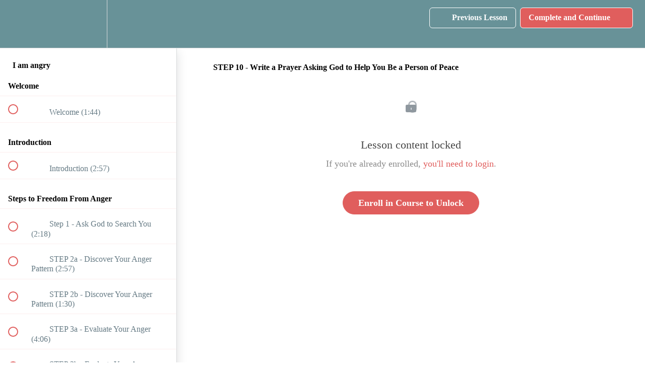

--- FILE ---
content_type: application/javascript; charset=UTF-8
request_url: https://peacemaker.teachable.com/cdn-cgi/challenge-platform/h/b/scripts/jsd/13c98df4ef2d/main.js?
body_size: 4298
content:
window._cf_chl_opt={VnHPF6:'b'};~function(I0,K,b,H,J,G,f,c){I0=Z,function(a,g,IR,j,A,s){for(IR={a:319,g:384,A:312,s:303,y:325,O:356,V:323,d:381,C:391,e:353},j=Z,A=a();!![];)try{if(s=parseInt(j(IR.a))/1+-parseInt(j(IR.g))/2*(parseInt(j(IR.A))/3)+parseInt(j(IR.s))/4*(parseInt(j(IR.y))/5)+-parseInt(j(IR.O))/6+-parseInt(j(IR.V))/7+parseInt(j(IR.d))/8*(-parseInt(j(IR.C))/9)+parseInt(j(IR.e))/10,s===g)break;else A.push(A.shift())}catch(y){A.push(A.shift())}}(I,938517),K=this||self,b=K[I0(330)],H=function(Ie,IC,Id,IO,Is,I8,g,A,s){return Ie={a:341,g:392},IC={a:349,g:349,A:349,s:383,y:349,O:349,V:349,d:320,C:378,e:349},Id={a:398},IO={a:398,g:378,A:388,s:366,y:364,O:388,V:366,d:395,C:383,e:395,z:383,U:383,B:383,E:349,L:383,o:388,Q:395,x:383,X:383,N:395,v:383,Y:349,M:383,n:383,i:320},Is={a:379,g:378},I8=I0,g=String[I8(Ie.a)],A={'h':function(y){return null==y?'':A.g(y,6,function(O,I9){return I9=Z,I9(Is.a)[I9(Is.g)](O)})},'g':function(y,O,V,II,C,z,U,B,E,L,o,Q,x,X,N,Y,M,i){if(II=I8,null==y)return'';for(z={},U={},B='',E=2,L=3,o=2,Q=[],x=0,X=0,N=0;N<y[II(IO.a)];N+=1)if(Y=y[II(IO.g)](N),Object[II(IO.A)][II(IO.s)][II(IO.y)](z,Y)||(z[Y]=L++,U[Y]=!0),M=B+Y,Object[II(IO.O)][II(IO.V)][II(IO.y)](z,M))B=M;else{if(Object[II(IO.A)][II(IO.s)][II(IO.y)](U,B)){if(256>B[II(IO.d)](0)){for(C=0;C<o;x<<=1,O-1==X?(X=0,Q[II(IO.C)](V(x)),x=0):X++,C++);for(i=B[II(IO.e)](0),C=0;8>C;x=x<<1|1&i,O-1==X?(X=0,Q[II(IO.z)](V(x)),x=0):X++,i>>=1,C++);}else{for(i=1,C=0;C<o;x=i|x<<1.88,O-1==X?(X=0,Q[II(IO.U)](V(x)),x=0):X++,i=0,C++);for(i=B[II(IO.d)](0),C=0;16>C;x=1&i|x<<1,X==O-1?(X=0,Q[II(IO.B)](V(x)),x=0):X++,i>>=1,C++);}E--,0==E&&(E=Math[II(IO.E)](2,o),o++),delete U[B]}else for(i=z[B],C=0;C<o;x=x<<1|1&i,O-1==X?(X=0,Q[II(IO.L)](V(x)),x=0):X++,i>>=1,C++);B=(E--,0==E&&(E=Math[II(IO.E)](2,o),o++),z[M]=L++,String(Y))}if(B!==''){if(Object[II(IO.o)][II(IO.V)][II(IO.y)](U,B)){if(256>B[II(IO.Q)](0)){for(C=0;C<o;x<<=1,X==O-1?(X=0,Q[II(IO.x)](V(x)),x=0):X++,C++);for(i=B[II(IO.e)](0),C=0;8>C;x=1&i|x<<1,O-1==X?(X=0,Q[II(IO.x)](V(x)),x=0):X++,i>>=1,C++);}else{for(i=1,C=0;C<o;x=x<<1.44|i,O-1==X?(X=0,Q[II(IO.X)](V(x)),x=0):X++,i=0,C++);for(i=B[II(IO.N)](0),C=0;16>C;x=x<<1|1.77&i,X==O-1?(X=0,Q[II(IO.v)](V(x)),x=0):X++,i>>=1,C++);}E--,E==0&&(E=Math[II(IO.Y)](2,o),o++),delete U[B]}else for(i=z[B],C=0;C<o;x=i&1|x<<1,X==O-1?(X=0,Q[II(IO.B)](V(x)),x=0):X++,i>>=1,C++);E--,E==0&&o++}for(i=2,C=0;C<o;x=i&1.68|x<<1.21,X==O-1?(X=0,Q[II(IO.M)](V(x)),x=0):X++,i>>=1,C++);for(;;)if(x<<=1,O-1==X){Q[II(IO.n)](V(x));break}else X++;return Q[II(IO.i)]('')},'j':function(y,IV,IZ){return IV={a:395},IZ=I8,null==y?'':''==y?null:A.i(y[IZ(Id.a)],32768,function(O,Ia){return Ia=IZ,y[Ia(IV.a)](O)})},'i':function(y,O,V,Ig,C,z,U,B,E,L,o,Q,x,X,N,Y,i,M){for(Ig=I8,C=[],z=4,U=4,B=3,E=[],Q=V(0),x=O,X=1,L=0;3>L;C[L]=L,L+=1);for(N=0,Y=Math[Ig(IC.a)](2,2),o=1;Y!=o;M=x&Q,x>>=1,0==x&&(x=O,Q=V(X++)),N|=(0<M?1:0)*o,o<<=1);switch(N){case 0:for(N=0,Y=Math[Ig(IC.g)](2,8),o=1;Y!=o;M=x&Q,x>>=1,0==x&&(x=O,Q=V(X++)),N|=o*(0<M?1:0),o<<=1);i=g(N);break;case 1:for(N=0,Y=Math[Ig(IC.A)](2,16),o=1;o!=Y;M=Q&x,x>>=1,x==0&&(x=O,Q=V(X++)),N|=(0<M?1:0)*o,o<<=1);i=g(N);break;case 2:return''}for(L=C[3]=i,E[Ig(IC.s)](i);;){if(X>y)return'';for(N=0,Y=Math[Ig(IC.y)](2,B),o=1;Y!=o;M=x&Q,x>>=1,x==0&&(x=O,Q=V(X++)),N|=(0<M?1:0)*o,o<<=1);switch(i=N){case 0:for(N=0,Y=Math[Ig(IC.O)](2,8),o=1;o!=Y;M=Q&x,x>>=1,0==x&&(x=O,Q=V(X++)),N|=o*(0<M?1:0),o<<=1);C[U++]=g(N),i=U-1,z--;break;case 1:for(N=0,Y=Math[Ig(IC.V)](2,16),o=1;Y!=o;M=x&Q,x>>=1,x==0&&(x=O,Q=V(X++)),N|=o*(0<M?1:0),o<<=1);C[U++]=g(N),i=U-1,z--;break;case 2:return E[Ig(IC.d)]('')}if(0==z&&(z=Math[Ig(IC.a)](2,B),B++),C[i])i=C[i];else if(i===U)i=L+L[Ig(IC.C)](0);else return null;E[Ig(IC.s)](i),C[U++]=L+i[Ig(IC.C)](0),z--,L=i,0==z&&(z=Math[Ig(IC.e)](2,B),B++)}}},s={},s[I8(Ie.g)]=A.h,s}(),J={},J[I0(317)]='o',J[I0(329)]='s',J[I0(343)]='u',J[I0(334)]='z',J[I0(305)]='n',J[I0(382)]='I',J[I0(291)]='b',G=J,K[I0(311)]=function(g,A,s,y,Ir,Io,IL,Il,V,C,z,U,B,E){if(Ir={a:301,g:373,A:397,s:373,y:318,O:355,V:370,d:318,C:365,e:306,z:398,U:389,B:281},Io={a:314,g:398,A:359},IL={a:388,g:366,A:364,s:383},Il=I0,null===A||void 0===A)return y;for(V=F(A),g[Il(Ir.a)][Il(Ir.g)]&&(V=V[Il(Ir.A)](g[Il(Ir.a)][Il(Ir.s)](A))),V=g[Il(Ir.y)][Il(Ir.O)]&&g[Il(Ir.V)]?g[Il(Ir.d)][Il(Ir.O)](new g[(Il(Ir.V))](V)):function(L,IT,o){for(IT=Il,L[IT(Io.a)](),o=0;o<L[IT(Io.g)];L[o+1]===L[o]?L[IT(Io.A)](o+1,1):o+=1);return L}(V),C='nAsAaAb'.split('A'),C=C[Il(Ir.C)][Il(Ir.e)](C),z=0;z<V[Il(Ir.z)];U=V[z],B=D(g,A,U),C(B)?(E='s'===B&&!g[Il(Ir.U)](A[U]),Il(Ir.B)===s+U?O(s+U,B):E||O(s+U,A[U])):O(s+U,B),z++);return y;function O(L,o,Ib){Ib=Z,Object[Ib(IL.a)][Ib(IL.g)][Ib(IL.A)](y,o)||(y[o]=[]),y[o][Ib(IL.s)](L)}},f=I0(338)[I0(286)](';'),c=f[I0(365)][I0(306)](f),K[I0(367)]=function(g,A,IQ,Ih,s,y,O,V){for(IQ={a:316,g:398,A:377,s:383,y:328},Ih=I0,s=Object[Ih(IQ.a)](A),y=0;y<s[Ih(IQ.g)];y++)if(O=s[y],O==='f'&&(O='N'),g[O]){for(V=0;V<A[s[y]][Ih(IQ.g)];-1===g[O][Ih(IQ.A)](A[s[y]][V])&&(c(A[s[y]][V])||g[O][Ih(IQ.s)]('o.'+A[s[y]][V])),V++);}else g[O]=A[s[y]][Ih(IQ.y)](function(C){return'o.'+C})},m();function m(IM,IY,IN,IH,a,g,A,s,y){if(IM={a:390,g:385,A:369,s:396,y:293,O:293,V:340,d:326,C:326},IY={a:369,g:396,A:326},IN={a:282},IH=I0,a=K[IH(IM.a)],!a)return;if(!T())return;(g=![],A=a[IH(IM.g)]===!![],s=function(Iq,O){if(Iq=IH,!g){if(g=!![],!T())return;O=k(),h(O.r,function(V){P(a,V)}),O.e&&S(Iq(IN.a),O.e)}},b[IH(IM.A)]!==IH(IM.s))?s():K[IH(IM.y)]?b[IH(IM.O)](IH(IM.V),s):(y=b[IH(IM.d)]||function(){},b[IH(IM.C)]=function(IJ){IJ=IH,y(),b[IJ(IY.a)]!==IJ(IY.g)&&(b[IJ(IY.A)]=y,s())})}function k(Ix,IS,A,s,y,O,V){IS=(Ix={a:374,g:376,A:371,s:394,y:345,O:347,V:351,d:324,C:372,e:322,z:333,U:294},I0);try{return A=b[IS(Ix.a)](IS(Ix.g)),A[IS(Ix.A)]=IS(Ix.s),A[IS(Ix.y)]='-1',b[IS(Ix.O)][IS(Ix.V)](A),s=A[IS(Ix.d)],y={},y=BAnB4(s,s,'',y),y=BAnB4(s,s[IS(Ix.C)]||s[IS(Ix.e)],'n.',y),y=BAnB4(s,A[IS(Ix.z)],'d.',y),b[IS(Ix.O)][IS(Ix.U)](A),O={},O.r=y,O.e=null,O}catch(d){return V={},V.r={},V.e=d,V}}function I(Ii){return Ii='function,splice,errorInfoObject,/cdn-cgi/challenge-platform/h/,chlApiSitekey,cloudflare-invisible,call,includes,hasOwnProperty,Jxahl3,jsd,readyState,Set,style,clientInformation,getOwnPropertyNames,createElement,/jsd/oneshot/13c98df4ef2d/0.8660797554142012:1764191681:hUVBxB2o8Z-ybrLvjFOL7oI2_R6hUlUqfcvI8wcTggk/,iframe,indexOf,charAt,p0gAozwufZ4TP6RbdM9YQ2$+WEKVS7Cm3JnhjULIXOq-BFvtNGr51Deck8Hxslyai,sid,2376cMhywn,bigint,push,1199378rztzLf,api,catch,success,prototype,isNaN,__CF$cv$params,20781fJPrfR,snONsalcac,source,display: none,charCodeAt,loading,concat,length,d.cookie,error on cf_chl_props,chlApiUrl,POST,detail,split,toString,XMLHttpRequest,send,msg,boolean,onload,addEventListener,removeChild,[native code],chlApiRumWidgetAgeMs,onerror,Function,/b/ov1/0.8660797554142012:1764191681:hUVBxB2o8Z-ybrLvjFOL7oI2_R6hUlUqfcvI8wcTggk/,xhr-error,Object,chctx,988308HidFhG,random,number,bind,now,mAxV0,BHcSU3,timeout,BAnB4,6FFihUe,_cf_chl_opt,sort,wfJU3,keys,object,Array,890382zKpuMN,join,event,navigator,370867BTyzur,contentWindow,20BxmDnr,onreadystatechange,error,map,string,document,ontimeout,isArray,contentDocument,symbol,open,floor,chlApiClientVersion,_cf_chl_opt;WVJdi2;tGfE6;eHFr4;rZpcH7;DMab5;uBWD2;TZOO6;NFIEc5;SBead5;rNss8;ssnu4;WlNXb1;QNPd6;BAnB4;Jxahl3;fLDZ5;fAvt5,/invisible/jsd,DOMContentLoaded,fromCharCode,status,undefined,VnHPF6,tabIndex,stringify,body,postMessage,pow,http-code:,appendChild,parent,12880750KhUaWY,getPrototypeOf,from,1740696wBDxCh,NUDr6'.split(','),I=function(){return Ii},I()}function F(g,IE,IK,A){for(IE={a:397,g:316,A:354},IK=I0,A=[];g!==null;A=A[IK(IE.a)](Object[IK(IE.g)](g)),g=Object[IK(IE.A)](g));return A}function P(A,s,In,IG,y,O,V){if(In={a:363,g:385,A:387,s:393,y:380,O:321,V:352,d:348,C:393,e:380,z:327,U:285,B:352,E:348},IG=I0,y=IG(In.a),!A[IG(In.g)])return;s===IG(In.A)?(O={},O[IG(In.s)]=y,O[IG(In.y)]=A.r,O[IG(In.O)]=IG(In.A),K[IG(In.V)][IG(In.d)](O,'*')):(V={},V[IG(In.C)]=y,V[IG(In.e)]=A.r,V[IG(In.O)]=IG(In.z),V[IG(In.U)]=s,K[IG(In.B)][IG(In.E)](V,'*'))}function T(IF,I2,a,g,A,s){return IF={a:390,g:336,A:307},I2=I0,a=K[I2(IF.a)],g=3600,A=Math[I2(IF.g)](+atob(a.t)),s=Math[I2(IF.g)](Date[I2(IF.A)]()/1e3),s-A>g?![]:!![]}function R(g,A,Iz,IA){return Iz={a:298,g:388,A:287,s:364,y:377,O:295},IA=I0,A instanceof g[IA(Iz.a)]&&0<g[IA(Iz.a)][IA(Iz.g)][IA(Iz.A)][IA(Iz.s)](A)[IA(Iz.y)](IA(Iz.O))}function Z(a,g,A){return A=I(),Z=function(W,K,b){return W=W-281,b=A[W],b},Z(a,g)}function S(s,y,IP,I7,O,V,d,C,z,U,B,E){if(IP={a:290,g:327,A:390,s:361,y:313,O:344,V:299,d:339,C:288,e:335,z:284,U:310,B:331,E:362,L:313,o:315,Q:283,x:357,X:296,N:309,v:337,Y:313,M:308,n:360,i:302,Is:393,Iy:368,IO:289,IV:392},I7=I0,!l(.01))return![];V=(O={},O[I7(IP.a)]=s,O[I7(IP.g)]=y,O);try{d=K[I7(IP.A)],C=I7(IP.s)+K[I7(IP.y)][I7(IP.O)]+I7(IP.V)+d.r+I7(IP.d),z=new K[(I7(IP.C))](),z[I7(IP.e)](I7(IP.z),C),z[I7(IP.U)]=2500,z[I7(IP.B)]=function(){},U={},U[I7(IP.E)]=K[I7(IP.L)][I7(IP.o)],U[I7(IP.Q)]=K[I7(IP.y)][I7(IP.x)],U[I7(IP.X)]=K[I7(IP.y)][I7(IP.N)],U[I7(IP.v)]=K[I7(IP.Y)][I7(IP.M)],B=U,E={},E[I7(IP.n)]=V,E[I7(IP.i)]=B,E[I7(IP.Is)]=I7(IP.Iy),z[I7(IP.IO)](H[I7(IP.IV)](E))}catch(L){}}function l(a,ID,I1){return ID={a:304},I1=I0,Math[I1(ID.a)]()<a}function h(a,g,Ik,Ic,Iw,If,I3,A,s){Ik={a:390,g:288,A:335,s:284,y:361,O:313,V:344,d:375,C:385,e:310,z:331,U:292,B:297,E:289,L:392,o:346},Ic={a:300},Iw={a:342,g:387,A:350},If={a:310},I3=I0,A=K[I3(Ik.a)],s=new K[(I3(Ik.g))](),s[I3(Ik.A)](I3(Ik.s),I3(Ik.y)+K[I3(Ik.O)][I3(Ik.V)]+I3(Ik.d)+A.r),A[I3(Ik.C)]&&(s[I3(Ik.e)]=5e3,s[I3(Ik.z)]=function(I4){I4=I3,g(I4(If.a))}),s[I3(Ik.U)]=function(I5){I5=I3,s[I5(Iw.a)]>=200&&s[I5(Iw.a)]<300?g(I5(Iw.g)):g(I5(Iw.A)+s[I5(Iw.a)])},s[I3(Ik.B)]=function(I6){I6=I3,g(I6(Ic.a))},s[I3(Ik.E)](H[I3(Ik.L)](JSON[I3(Ik.o)](a)))}function D(g,A,s,IB,IW,y){IW=(IB={a:386,g:318,A:332,s:358},I0);try{return A[s][IW(IB.a)](function(){}),'p'}catch(O){}try{if(A[s]==null)return A[s]===void 0?'u':'x'}catch(V){return'i'}return g[IW(IB.g)][IW(IB.A)](A[s])?'a':A[s]===g[IW(IB.g)]?'p5':A[s]===!0?'T':!1===A[s]?'F':(y=typeof A[s],IW(IB.s)==y?R(g,A[s])?'N':'f':G[y]||'?')}}()